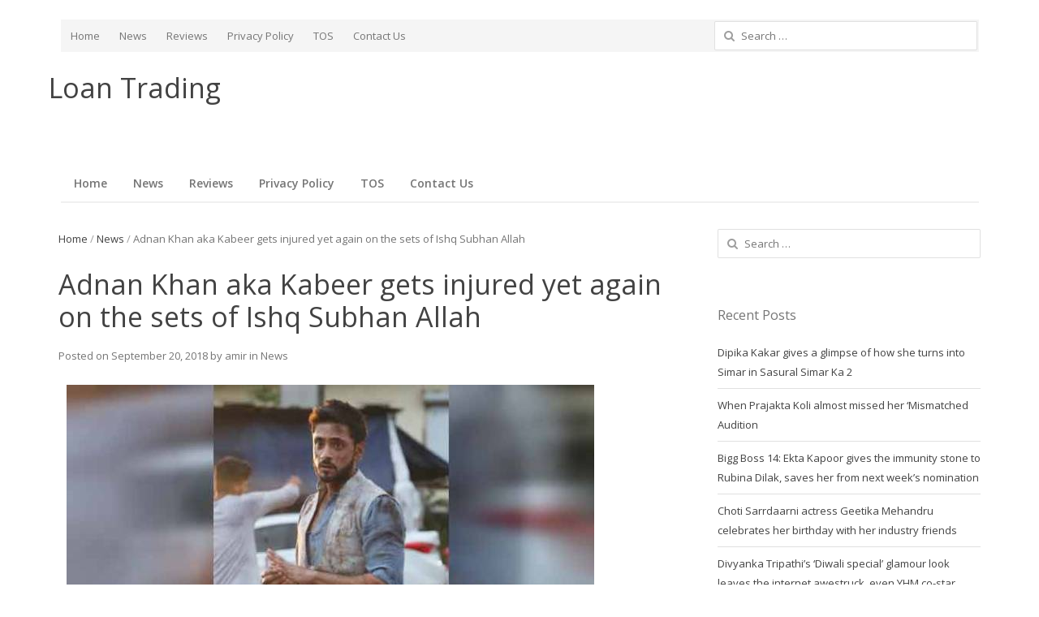

--- FILE ---
content_type: text/html; charset=UTF-8
request_url: https://loan-trading.net/adnan-khan-aka-kabeer-gets-injured-yet-again-on-the-sets-of-ishq-subhan-allah/
body_size: 20506
content:
<!DOCTYPE html>
<!--[if IE 7]>
<html class="ie ie7 no-js" lang="en-US">
<![endif]-->
<!--[if IE 8]>
<html class="ie ie8 no-js" lang="en-US">
<![endif]-->
<!--[if !(IE 7) | !(IE 8)  ]><!-->
<html class="no-js" lang="en-US">
<!--<![endif]-->
<head>
<meta charset="UTF-8" />
<title>Adnan Khan aka Kabeer gets injured yet again on the sets of Ishq Subhan Allah | </title>
<link rel="profile" href="https://gmpg.org/xfn/11" />
<link rel="pingback" href="https://loan-trading.net/xmlrpc.php" />
<link rel="shortcut icon" href="https://loan-trading.net/wp-content/themes/newsplus/images/favicon.ico" type="image/x-icon">
<link rel="apple-touch-icon" href="https://loan-trading.net/wp-content/themes/newsplus/images/apple_touch_icon.png">
<script>
  (function(i,s,o,g,r,a,m){i['GoogleAnalyticsObject']=r;i[r]=i[r]||function(){
  (i[r].q=i[r].q||[]).push(arguments)},i[r].l=1*new Date();a=s.createElement(o),
  m=s.getElementsByTagName(o)[0];a.async=1;a.src=g;m.parentNode.insertBefore(a,m)
  })(window,document,'script','https://www.google-analytics.com/analytics.js','ga');

  ga('create', 'UA-80648602-1', 'auto');
  ga('send', 'pageview');

</script>

<title>Adnan Khan aka Kabeer gets injured yet again on the sets of Ishq Subhan Allah &#8211; Loan Trading</title>
<meta name='robots' content='max-image-preview:large' />
	<style>img:is([sizes="auto" i], [sizes^="auto," i]) { contain-intrinsic-size: 3000px 1500px }</style>
	<link rel='dns-prefetch' href='//fonts.googleapis.com' />
<link rel="alternate" type="application/rss+xml" title="Loan Trading &raquo; Feed" href="https://loan-trading.net/feed/" />
<link rel="alternate" type="application/rss+xml" title="Loan Trading &raquo; Comments Feed" href="https://loan-trading.net/comments/feed/" />
<link rel="alternate" type="application/rss+xml" title="Loan Trading &raquo; Adnan Khan aka Kabeer gets injured yet again on the sets of Ishq Subhan Allah Comments Feed" href="https://loan-trading.net/adnan-khan-aka-kabeer-gets-injured-yet-again-on-the-sets-of-ishq-subhan-allah/feed/" />
<script type="text/javascript">
/* <![CDATA[ */
window._wpemojiSettings = {"baseUrl":"https:\/\/s.w.org\/images\/core\/emoji\/16.0.1\/72x72\/","ext":".png","svgUrl":"https:\/\/s.w.org\/images\/core\/emoji\/16.0.1\/svg\/","svgExt":".svg","source":{"concatemoji":"https:\/\/loan-trading.net\/wp-includes\/js\/wp-emoji-release.min.js?ver=6.8.3"}};
/*! This file is auto-generated */
!function(s,n){var o,i,e;function c(e){try{var t={supportTests:e,timestamp:(new Date).valueOf()};sessionStorage.setItem(o,JSON.stringify(t))}catch(e){}}function p(e,t,n){e.clearRect(0,0,e.canvas.width,e.canvas.height),e.fillText(t,0,0);var t=new Uint32Array(e.getImageData(0,0,e.canvas.width,e.canvas.height).data),a=(e.clearRect(0,0,e.canvas.width,e.canvas.height),e.fillText(n,0,0),new Uint32Array(e.getImageData(0,0,e.canvas.width,e.canvas.height).data));return t.every(function(e,t){return e===a[t]})}function u(e,t){e.clearRect(0,0,e.canvas.width,e.canvas.height),e.fillText(t,0,0);for(var n=e.getImageData(16,16,1,1),a=0;a<n.data.length;a++)if(0!==n.data[a])return!1;return!0}function f(e,t,n,a){switch(t){case"flag":return n(e,"\ud83c\udff3\ufe0f\u200d\u26a7\ufe0f","\ud83c\udff3\ufe0f\u200b\u26a7\ufe0f")?!1:!n(e,"\ud83c\udde8\ud83c\uddf6","\ud83c\udde8\u200b\ud83c\uddf6")&&!n(e,"\ud83c\udff4\udb40\udc67\udb40\udc62\udb40\udc65\udb40\udc6e\udb40\udc67\udb40\udc7f","\ud83c\udff4\u200b\udb40\udc67\u200b\udb40\udc62\u200b\udb40\udc65\u200b\udb40\udc6e\u200b\udb40\udc67\u200b\udb40\udc7f");case"emoji":return!a(e,"\ud83e\udedf")}return!1}function g(e,t,n,a){var r="undefined"!=typeof WorkerGlobalScope&&self instanceof WorkerGlobalScope?new OffscreenCanvas(300,150):s.createElement("canvas"),o=r.getContext("2d",{willReadFrequently:!0}),i=(o.textBaseline="top",o.font="600 32px Arial",{});return e.forEach(function(e){i[e]=t(o,e,n,a)}),i}function t(e){var t=s.createElement("script");t.src=e,t.defer=!0,s.head.appendChild(t)}"undefined"!=typeof Promise&&(o="wpEmojiSettingsSupports",i=["flag","emoji"],n.supports={everything:!0,everythingExceptFlag:!0},e=new Promise(function(e){s.addEventListener("DOMContentLoaded",e,{once:!0})}),new Promise(function(t){var n=function(){try{var e=JSON.parse(sessionStorage.getItem(o));if("object"==typeof e&&"number"==typeof e.timestamp&&(new Date).valueOf()<e.timestamp+604800&&"object"==typeof e.supportTests)return e.supportTests}catch(e){}return null}();if(!n){if("undefined"!=typeof Worker&&"undefined"!=typeof OffscreenCanvas&&"undefined"!=typeof URL&&URL.createObjectURL&&"undefined"!=typeof Blob)try{var e="postMessage("+g.toString()+"("+[JSON.stringify(i),f.toString(),p.toString(),u.toString()].join(",")+"));",a=new Blob([e],{type:"text/javascript"}),r=new Worker(URL.createObjectURL(a),{name:"wpTestEmojiSupports"});return void(r.onmessage=function(e){c(n=e.data),r.terminate(),t(n)})}catch(e){}c(n=g(i,f,p,u))}t(n)}).then(function(e){for(var t in e)n.supports[t]=e[t],n.supports.everything=n.supports.everything&&n.supports[t],"flag"!==t&&(n.supports.everythingExceptFlag=n.supports.everythingExceptFlag&&n.supports[t]);n.supports.everythingExceptFlag=n.supports.everythingExceptFlag&&!n.supports.flag,n.DOMReady=!1,n.readyCallback=function(){n.DOMReady=!0}}).then(function(){return e}).then(function(){var e;n.supports.everything||(n.readyCallback(),(e=n.source||{}).concatemoji?t(e.concatemoji):e.wpemoji&&e.twemoji&&(t(e.twemoji),t(e.wpemoji)))}))}((window,document),window._wpemojiSettings);
/* ]]> */
</script>
<link rel='stylesheet' id='newsplus-fontawesome-css' href='https://loan-trading.net/wp-content/plugins/newsplus-shortcodes/assets/css/font-awesome.min.css?ver=6.8.3' type='text/css' media='all' />
<link rel='stylesheet' id='newsplus-shortcodes-css' href='https://loan-trading.net/wp-content/plugins/newsplus-shortcodes/assets/css/newsplus-shortcodes.css?ver=6.8.3' type='text/css' media='all' />
<style id='wp-emoji-styles-inline-css' type='text/css'>

	img.wp-smiley, img.emoji {
		display: inline !important;
		border: none !important;
		box-shadow: none !important;
		height: 1em !important;
		width: 1em !important;
		margin: 0 0.07em !important;
		vertical-align: -0.1em !important;
		background: none !important;
		padding: 0 !important;
	}
</style>
<link rel='stylesheet' id='wp-block-library-css' href='https://loan-trading.net/wp-includes/css/dist/block-library/style.min.css?ver=6.8.3' type='text/css' media='all' />
<style id='classic-theme-styles-inline-css' type='text/css'>
/*! This file is auto-generated */
.wp-block-button__link{color:#fff;background-color:#32373c;border-radius:9999px;box-shadow:none;text-decoration:none;padding:calc(.667em + 2px) calc(1.333em + 2px);font-size:1.125em}.wp-block-file__button{background:#32373c;color:#fff;text-decoration:none}
</style>
<style id='global-styles-inline-css' type='text/css'>
:root{--wp--preset--aspect-ratio--square: 1;--wp--preset--aspect-ratio--4-3: 4/3;--wp--preset--aspect-ratio--3-4: 3/4;--wp--preset--aspect-ratio--3-2: 3/2;--wp--preset--aspect-ratio--2-3: 2/3;--wp--preset--aspect-ratio--16-9: 16/9;--wp--preset--aspect-ratio--9-16: 9/16;--wp--preset--color--black: #000000;--wp--preset--color--cyan-bluish-gray: #abb8c3;--wp--preset--color--white: #ffffff;--wp--preset--color--pale-pink: #f78da7;--wp--preset--color--vivid-red: #cf2e2e;--wp--preset--color--luminous-vivid-orange: #ff6900;--wp--preset--color--luminous-vivid-amber: #fcb900;--wp--preset--color--light-green-cyan: #7bdcb5;--wp--preset--color--vivid-green-cyan: #00d084;--wp--preset--color--pale-cyan-blue: #8ed1fc;--wp--preset--color--vivid-cyan-blue: #0693e3;--wp--preset--color--vivid-purple: #9b51e0;--wp--preset--gradient--vivid-cyan-blue-to-vivid-purple: linear-gradient(135deg,rgba(6,147,227,1) 0%,rgb(155,81,224) 100%);--wp--preset--gradient--light-green-cyan-to-vivid-green-cyan: linear-gradient(135deg,rgb(122,220,180) 0%,rgb(0,208,130) 100%);--wp--preset--gradient--luminous-vivid-amber-to-luminous-vivid-orange: linear-gradient(135deg,rgba(252,185,0,1) 0%,rgba(255,105,0,1) 100%);--wp--preset--gradient--luminous-vivid-orange-to-vivid-red: linear-gradient(135deg,rgba(255,105,0,1) 0%,rgb(207,46,46) 100%);--wp--preset--gradient--very-light-gray-to-cyan-bluish-gray: linear-gradient(135deg,rgb(238,238,238) 0%,rgb(169,184,195) 100%);--wp--preset--gradient--cool-to-warm-spectrum: linear-gradient(135deg,rgb(74,234,220) 0%,rgb(151,120,209) 20%,rgb(207,42,186) 40%,rgb(238,44,130) 60%,rgb(251,105,98) 80%,rgb(254,248,76) 100%);--wp--preset--gradient--blush-light-purple: linear-gradient(135deg,rgb(255,206,236) 0%,rgb(152,150,240) 100%);--wp--preset--gradient--blush-bordeaux: linear-gradient(135deg,rgb(254,205,165) 0%,rgb(254,45,45) 50%,rgb(107,0,62) 100%);--wp--preset--gradient--luminous-dusk: linear-gradient(135deg,rgb(255,203,112) 0%,rgb(199,81,192) 50%,rgb(65,88,208) 100%);--wp--preset--gradient--pale-ocean: linear-gradient(135deg,rgb(255,245,203) 0%,rgb(182,227,212) 50%,rgb(51,167,181) 100%);--wp--preset--gradient--electric-grass: linear-gradient(135deg,rgb(202,248,128) 0%,rgb(113,206,126) 100%);--wp--preset--gradient--midnight: linear-gradient(135deg,rgb(2,3,129) 0%,rgb(40,116,252) 100%);--wp--preset--font-size--small: 13px;--wp--preset--font-size--medium: 20px;--wp--preset--font-size--large: 36px;--wp--preset--font-size--x-large: 42px;--wp--preset--spacing--20: 0.44rem;--wp--preset--spacing--30: 0.67rem;--wp--preset--spacing--40: 1rem;--wp--preset--spacing--50: 1.5rem;--wp--preset--spacing--60: 2.25rem;--wp--preset--spacing--70: 3.38rem;--wp--preset--spacing--80: 5.06rem;--wp--preset--shadow--natural: 6px 6px 9px rgba(0, 0, 0, 0.2);--wp--preset--shadow--deep: 12px 12px 50px rgba(0, 0, 0, 0.4);--wp--preset--shadow--sharp: 6px 6px 0px rgba(0, 0, 0, 0.2);--wp--preset--shadow--outlined: 6px 6px 0px -3px rgba(255, 255, 255, 1), 6px 6px rgba(0, 0, 0, 1);--wp--preset--shadow--crisp: 6px 6px 0px rgba(0, 0, 0, 1);}:where(.is-layout-flex){gap: 0.5em;}:where(.is-layout-grid){gap: 0.5em;}body .is-layout-flex{display: flex;}.is-layout-flex{flex-wrap: wrap;align-items: center;}.is-layout-flex > :is(*, div){margin: 0;}body .is-layout-grid{display: grid;}.is-layout-grid > :is(*, div){margin: 0;}:where(.wp-block-columns.is-layout-flex){gap: 2em;}:where(.wp-block-columns.is-layout-grid){gap: 2em;}:where(.wp-block-post-template.is-layout-flex){gap: 1.25em;}:where(.wp-block-post-template.is-layout-grid){gap: 1.25em;}.has-black-color{color: var(--wp--preset--color--black) !important;}.has-cyan-bluish-gray-color{color: var(--wp--preset--color--cyan-bluish-gray) !important;}.has-white-color{color: var(--wp--preset--color--white) !important;}.has-pale-pink-color{color: var(--wp--preset--color--pale-pink) !important;}.has-vivid-red-color{color: var(--wp--preset--color--vivid-red) !important;}.has-luminous-vivid-orange-color{color: var(--wp--preset--color--luminous-vivid-orange) !important;}.has-luminous-vivid-amber-color{color: var(--wp--preset--color--luminous-vivid-amber) !important;}.has-light-green-cyan-color{color: var(--wp--preset--color--light-green-cyan) !important;}.has-vivid-green-cyan-color{color: var(--wp--preset--color--vivid-green-cyan) !important;}.has-pale-cyan-blue-color{color: var(--wp--preset--color--pale-cyan-blue) !important;}.has-vivid-cyan-blue-color{color: var(--wp--preset--color--vivid-cyan-blue) !important;}.has-vivid-purple-color{color: var(--wp--preset--color--vivid-purple) !important;}.has-black-background-color{background-color: var(--wp--preset--color--black) !important;}.has-cyan-bluish-gray-background-color{background-color: var(--wp--preset--color--cyan-bluish-gray) !important;}.has-white-background-color{background-color: var(--wp--preset--color--white) !important;}.has-pale-pink-background-color{background-color: var(--wp--preset--color--pale-pink) !important;}.has-vivid-red-background-color{background-color: var(--wp--preset--color--vivid-red) !important;}.has-luminous-vivid-orange-background-color{background-color: var(--wp--preset--color--luminous-vivid-orange) !important;}.has-luminous-vivid-amber-background-color{background-color: var(--wp--preset--color--luminous-vivid-amber) !important;}.has-light-green-cyan-background-color{background-color: var(--wp--preset--color--light-green-cyan) !important;}.has-vivid-green-cyan-background-color{background-color: var(--wp--preset--color--vivid-green-cyan) !important;}.has-pale-cyan-blue-background-color{background-color: var(--wp--preset--color--pale-cyan-blue) !important;}.has-vivid-cyan-blue-background-color{background-color: var(--wp--preset--color--vivid-cyan-blue) !important;}.has-vivid-purple-background-color{background-color: var(--wp--preset--color--vivid-purple) !important;}.has-black-border-color{border-color: var(--wp--preset--color--black) !important;}.has-cyan-bluish-gray-border-color{border-color: var(--wp--preset--color--cyan-bluish-gray) !important;}.has-white-border-color{border-color: var(--wp--preset--color--white) !important;}.has-pale-pink-border-color{border-color: var(--wp--preset--color--pale-pink) !important;}.has-vivid-red-border-color{border-color: var(--wp--preset--color--vivid-red) !important;}.has-luminous-vivid-orange-border-color{border-color: var(--wp--preset--color--luminous-vivid-orange) !important;}.has-luminous-vivid-amber-border-color{border-color: var(--wp--preset--color--luminous-vivid-amber) !important;}.has-light-green-cyan-border-color{border-color: var(--wp--preset--color--light-green-cyan) !important;}.has-vivid-green-cyan-border-color{border-color: var(--wp--preset--color--vivid-green-cyan) !important;}.has-pale-cyan-blue-border-color{border-color: var(--wp--preset--color--pale-cyan-blue) !important;}.has-vivid-cyan-blue-border-color{border-color: var(--wp--preset--color--vivid-cyan-blue) !important;}.has-vivid-purple-border-color{border-color: var(--wp--preset--color--vivid-purple) !important;}.has-vivid-cyan-blue-to-vivid-purple-gradient-background{background: var(--wp--preset--gradient--vivid-cyan-blue-to-vivid-purple) !important;}.has-light-green-cyan-to-vivid-green-cyan-gradient-background{background: var(--wp--preset--gradient--light-green-cyan-to-vivid-green-cyan) !important;}.has-luminous-vivid-amber-to-luminous-vivid-orange-gradient-background{background: var(--wp--preset--gradient--luminous-vivid-amber-to-luminous-vivid-orange) !important;}.has-luminous-vivid-orange-to-vivid-red-gradient-background{background: var(--wp--preset--gradient--luminous-vivid-orange-to-vivid-red) !important;}.has-very-light-gray-to-cyan-bluish-gray-gradient-background{background: var(--wp--preset--gradient--very-light-gray-to-cyan-bluish-gray) !important;}.has-cool-to-warm-spectrum-gradient-background{background: var(--wp--preset--gradient--cool-to-warm-spectrum) !important;}.has-blush-light-purple-gradient-background{background: var(--wp--preset--gradient--blush-light-purple) !important;}.has-blush-bordeaux-gradient-background{background: var(--wp--preset--gradient--blush-bordeaux) !important;}.has-luminous-dusk-gradient-background{background: var(--wp--preset--gradient--luminous-dusk) !important;}.has-pale-ocean-gradient-background{background: var(--wp--preset--gradient--pale-ocean) !important;}.has-electric-grass-gradient-background{background: var(--wp--preset--gradient--electric-grass) !important;}.has-midnight-gradient-background{background: var(--wp--preset--gradient--midnight) !important;}.has-small-font-size{font-size: var(--wp--preset--font-size--small) !important;}.has-medium-font-size{font-size: var(--wp--preset--font-size--medium) !important;}.has-large-font-size{font-size: var(--wp--preset--font-size--large) !important;}.has-x-large-font-size{font-size: var(--wp--preset--font-size--x-large) !important;}
:where(.wp-block-post-template.is-layout-flex){gap: 1.25em;}:where(.wp-block-post-template.is-layout-grid){gap: 1.25em;}
:where(.wp-block-columns.is-layout-flex){gap: 2em;}:where(.wp-block-columns.is-layout-grid){gap: 2em;}
:root :where(.wp-block-pullquote){font-size: 1.5em;line-height: 1.6;}
</style>
<link rel='stylesheet' id='cptch_stylesheet-css' href='https://loan-trading.net/wp-content/plugins/captcha-bws/css/front_end_style.css?ver=5.2.7' type='text/css' media='all' />
<link rel='stylesheet' id='dashicons-css' href='https://loan-trading.net/wp-includes/css/dashicons.min.css?ver=6.8.3' type='text/css' media='all' />
<link rel='stylesheet' id='cptch_desktop_style-css' href='https://loan-trading.net/wp-content/plugins/captcha-bws/css/desktop_style.css?ver=5.2.7' type='text/css' media='all' />
<link rel='stylesheet' id='contact-form-7-css' href='https://loan-trading.net/wp-content/plugins/contact-form-7/includes/css/styles.css?ver=6.1.3' type='text/css' media='all' />
<link rel='stylesheet' id='newsplus-fonts-css' href='https://fonts.googleapis.com/css?family=Open+Sans:400italic,600italic,700italic,400,600,700&#038;subset=latin,latin-ext' type='text/css' media='all' />
<link rel='stylesheet' id='newsplus-style-css' href='https://loan-trading.net/wp-content/themes/newsplus/style.css?ver=6.8.3' type='text/css' media='all' />
<!--[if lt IE 9]>
<link rel='stylesheet' id='newsplus-ie-css' href='https://loan-trading.net/wp-content/themes/newsplus/css/ie.css?ver=6.8.3' type='text/css' media='all' />
<![endif]-->
<link rel='stylesheet' id='prettyphoto-css' href='https://loan-trading.net/wp-content/themes/newsplus/css/prettyPhoto.css?ver=6.8.3' type='text/css' media='all' />
<link rel='stylesheet' id='newsplus-user-css' href='https://loan-trading.net/wp-content/themes/newsplus/user.css?ver=6.8.3' type='text/css' media='all' />
<script type="text/javascript" src="https://loan-trading.net/wp-includes/js/jquery/jquery.min.js?ver=3.7.1" id="jquery-core-js"></script>
<script type="text/javascript" src="https://loan-trading.net/wp-includes/js/jquery/jquery-migrate.min.js?ver=3.4.1" id="jquery-migrate-js"></script>
<link rel="https://api.w.org/" href="https://loan-trading.net/wp-json/" /><link rel="alternate" title="JSON" type="application/json" href="https://loan-trading.net/wp-json/wp/v2/posts/9996" /><link rel="EditURI" type="application/rsd+xml" title="RSD" href="https://loan-trading.net/xmlrpc.php?rsd" />
<meta name="generator" content="WordPress 6.8.3" />
<link rel="canonical" href="https://loan-trading.net/adnan-khan-aka-kabeer-gets-injured-yet-again-on-the-sets-of-ishq-subhan-allah/" />
<link rel='shortlink' href='https://loan-trading.net/?p=9996' />
<link rel="alternate" title="oEmbed (JSON)" type="application/json+oembed" href="https://loan-trading.net/wp-json/oembed/1.0/embed?url=https%3A%2F%2Floan-trading.net%2Fadnan-khan-aka-kabeer-gets-injured-yet-again-on-the-sets-of-ishq-subhan-allah%2F" />
<link rel="alternate" title="oEmbed (XML)" type="text/xml+oembed" href="https://loan-trading.net/wp-json/oembed/1.0/embed?url=https%3A%2F%2Floan-trading.net%2Fadnan-khan-aka-kabeer-gets-injured-yet-again-on-the-sets-of-ishq-subhan-allah%2F&#038;format=xml" />
<style type="text/css">
	.primary-nav {
		background-color:;
	}
	ul.nav-menu > li > a {
		text-shadow: none;
		color:;
	}
	.primary-nav li:hover > a {
		color:;
		border-bottom-color: ;
	}
	ul.nav-menu > li.current-menu-item > a,
	ul.nav-menu > li.current-menu-ancestor > a,
	ul.nav-menu > li.current_page_item > a,
	ul.nav-menu > li.current_page_ancestor > a {
		border-bottom-color: ;
	}
	.primary-nav li ul {
		background-color:;
	}
	.primary-nav li ul li a {
		color:;
	}
	.primary-nav li ul li:hover > a {
		color:;
		background-color:;
	}
	.sb-title {
		color:;
	}
	#secondary {
		color:;
		background-color:;
	}
	#secondary .sep {
		color:;
	}
	#secondary .widget a,
	#secondary .widget ul a {
		color:;
	}
	#secondary .widget a:hover,
	#secondary .widget ul a:hover {
		color:;
	}
	h3.sc-title {
		color:;
	}
	#secondary .widget ul li,
	#secondary .post-list > li:after {
		border-bottom-color: ;
	}

	#secondary .widget ul ul {
		border-top-color: ;
	}
	#footer {
		color:;
		background-color:;
	}
	body.is-stretched.custom-background {
		background-color:;
	}
	#footer a {
		color:;
	}
	#footer a:hover {
		color:;
	}
</style>
<!--[if lt IE 9]>
<script src="https://html5shim.googlecode.com/svn/trunk/html5.js"></script>
<![endif]-->
<style type="text/css">.recentcomments a{display:inline !important;padding:0 !important;margin:0 !important;}</style><script data-ad-client="ca-pub-2094966375039582" async src="https://pagead2.googlesyndication.com/pagead/js/adsbygoogle.js"></script>

<!-- Quantcast Choice. Consent Manager Tag v2.0 (for TCF 2.0) -->
<script type="text/javascript" async="true">
(function() {
    var host = window.location.hostname;
    var element = document.createElement('script');
    var firstScript = document.getElementsByTagName('script')[0];
    var url = 'https://quantcast.mgr.consensu.org'
        .concat('/choice/', '6Fv0cGNfc_bw8', '/', host, '/choice.js')
    var uspTries = 0;
    var uspTriesLimit = 3;
    element.async = true;
    element.type = 'text/javascript';
    element.src = url;

    firstScript.parentNode.insertBefore(element, firstScript);

    function makeStub() {
        var TCF_LOCATOR_NAME = '__tcfapiLocator';
        var queue = [];
        var win = window;
        var cmpFrame;

        function addFrame() {
            var doc = win.document;
            var otherCMP = !!(win.frames[TCF_LOCATOR_NAME]);

            if (!otherCMP) {
                if (doc.body) {
                    var iframe = doc.createElement('iframe');

                    iframe.style.cssText = 'display:none';
                    iframe.name = TCF_LOCATOR_NAME;
                    doc.body.appendChild(iframe);
                } else {
                    setTimeout(addFrame, 5);
                }
            }
            return !otherCMP;
        }

        function tcfAPIHandler() {
            var gdprApplies;
            var args = arguments;

            if (!args.length) {
                return queue;
            } else if (args[0] === 'setGdprApplies') {
                if (
                    args.length > 3 &&
                    args[2] === 2 &&
                    typeof args[3] === 'boolean'
                ) {
                    gdprApplies = args[3];
                    if (typeof args[2] === 'function') {
                        args[2]('set', true);
                    }
                }
            } else if (args[0] === 'ping') {
                var retr = {
                    gdprApplies: gdprApplies,
                    cmpLoaded: false,
                    cmpStatus: 'stub'
                };

                if (typeof args[2] === 'function') {
                    args[2](retr);
                }
            } else {
                queue.push(args);
            }
        }

        function postMessageEventHandler(event) {
            var msgIsString = typeof event.data === 'string';
            var json = {};

            try {
                if (msgIsString) {
                    json = JSON.parse(event.data);
                } else {
                    json = event.data;
                }
            } catch (ignore) {}

            var payload = json.__tcfapiCall;

            if (payload) {
                window.__tcfapi(
                    payload.command,
                    payload.version,
                    function(retValue, success) {
                        var returnMsg = {
                            __tcfapiReturn: {
                                returnValue: retValue,
                                success: success,
                                callId: payload.callId
                            }
                        };
                        if (msgIsString) {
                            returnMsg = JSON.stringify(returnMsg);
                        }
                        event.source.postMessage(returnMsg, '*');
                    },
                    payload.parameter
                );
            }
        }

        while (win) {
            try {
                if (win.frames[TCF_LOCATOR_NAME]) {
                    cmpFrame = win;
                    break;
                }
            } catch (ignore) {}

            if (win === window.top) {
                break;
            }
            win = win.parent;
        }
        if (!cmpFrame) {
            addFrame();
            win.__tcfapi = tcfAPIHandler;
            win.addEventListener('message', postMessageEventHandler, false);
        }
    };

    if (typeof module !== 'undefined') {
        module.exports = makeStub;
    } else {
        makeStub();
    }

    var uspStubFunction = function() {
        var arg = arguments;
        if (typeof window.__uspapi !== uspStubFunction) {
            setTimeout(function() {
                if (typeof window.__uspapi !== 'undefined') {
                    window.__uspapi.apply(window.__uspapi, arg);
                }
            }, 500);
        }
    };

    var checkIfUspIsReady = function() {
        uspTries++;
        if (window.__uspapi === uspStubFunction && uspTries < uspTriesLimit) {
            console.warn('USP is not accessible');
        } else {
            clearInterval(uspInterval);
        }
    };

    if (typeof window.__uspapi === 'undefined') {
        window.__uspapi = uspStubFunction;
        var uspInterval = setInterval(checkIfUspIsReady, 6000);
    }
})();
</script>
<!-- End Quantcast Choice. Consent Manager Tag v2.0 (for TCF 2.0) -->

</head>
<body class="wp-singular post-template-default single single-post postid-9996 single-format-standard wp-theme-newsplus custom-font-enabled">
	    <div id="page" class="hfeed site clear">
            <div id="utility-top">
            <div class="wrap clear">
                                <nav id="optional-nav" class="secondary-nav">
                    <ul id="menu-menu-1" class="sec-menu clear"><li id="menu-item-6906" class="menu-item menu-item-type-custom menu-item-object-custom menu-item-home menu-item-6906"><a href="https://loan-trading.net">Home</a></li>
<li id="menu-item-7314" class="menu-item menu-item-type-taxonomy menu-item-object-category current-post-ancestor current-menu-parent current-post-parent menu-item-7314"><a href="https://loan-trading.net/category/news/">News</a></li>
<li id="menu-item-6912" class="menu-item menu-item-type-taxonomy menu-item-object-category menu-item-6912"><a href="https://loan-trading.net/category/reviews/">Reviews</a></li>
<li id="menu-item-6913" class="menu-item menu-item-type-post_type menu-item-object-page menu-item-6913"><a href="https://loan-trading.net/privacy-policy/">Privacy Policy</a></li>
<li id="menu-item-6916" class="menu-item menu-item-type-post_type menu-item-object-page menu-item-6916"><a href="https://loan-trading.net/terms-conditions/">TOS</a></li>
<li id="menu-item-7327" class="menu-item menu-item-type-post_type menu-item-object-page menu-item-7327"><a href="https://loan-trading.net/contact-us/">Contact Us</a></li>
</ul>                </nav><!-- #optional-nav -->
                                <div id="search-bar" role="complementary">
                    <form role="search" method="get" class="search-form" action="https://loan-trading.net/">
				<label>
					<span class="screen-reader-text">Search for:</span>
					<input type="search" class="search-field" placeholder="Search &hellip;" value="" name="s" />
				</label>
				<input type="submit" class="search-submit" value="Search" />
			</form>                </div><!-- #search-bar -->
                            </div><!-- #utility-top .wrap -->
        </div><!-- #utility-top-->
		        <header id="header" class="site-header" role="banner">
            <div class="wrap full-width clear">
			    <div class="brand column one-fourth" role="banner">
        <h4 class="site-title"><a href="https://loan-trading.net/" title="Loan Trading" rel="home">Loan Trading</a></h4>			<span class="site-description"></span>
		    </div><!-- .column one-third -->

					<center>
<!-- BEGIN TAG - DO NOT MODIFY -->
<div id="55470-28"><script src="//ads.themoneytizer.com/s/gen.js?type=28"></script><script src="//ads.themoneytizer.com/s/requestform.js?siteId=55470&formatId=28"></script></div>
					</center>

            </div><!-- #header .wrap -->
        </header><!-- #header -->
                <nav id="main-nav" class="primary-nav" role="navigation">
            <div class="wrap">
                <ul id="menu-menu-2" class="nav-menu clear"><li class="menu-item menu-item-type-custom menu-item-object-custom menu-item-home menu-item-6906"><a href="https://loan-trading.net">Home</a></li>
<li class="menu-item menu-item-type-taxonomy menu-item-object-category current-post-ancestor current-menu-parent current-post-parent menu-item-7314"><a href="https://loan-trading.net/category/news/">News</a></li>
<li class="menu-item menu-item-type-taxonomy menu-item-object-category menu-item-6912"><a href="https://loan-trading.net/category/reviews/">Reviews</a></li>
<li class="menu-item menu-item-type-post_type menu-item-object-page menu-item-6913"><a href="https://loan-trading.net/privacy-policy/">Privacy Policy</a></li>
<li class="menu-item menu-item-type-post_type menu-item-object-page menu-item-6916"><a href="https://loan-trading.net/terms-conditions/">TOS</a></li>
<li class="menu-item menu-item-type-post_type menu-item-object-page menu-item-7327"><a href="https://loan-trading.net/contact-us/">Contact Us</a></li>
</ul>            </div><!-- .primary-nav .wrap -->
        </nav><!-- #main-nav -->
        <div id="main">
        <div class="wrap clear">
				<center>
<!-- BEGIN TAG - DO NOT MODIFY -->
<div id="rc-widget-d513db" data-rc-widget data-widget-host="habitat" data-endpoint="//trends.revcontent.com" data-widget-id="117363"></div>
<script type="text/javascript" src="//assets.revcontent.com/master/delivery.js" defer="defer"></script>	
<!-- END TAG -->

					</center>


<!-- Global site tag (gtag.js) - Google Analytics -->
<script async src="https://www.googletagmanager.com/gtag/js?id=UA-100684127-1"></script>
<script>
  window.dataLayer = window.dataLayer || [];
  function gtag(){dataLayer.push(arguments);}
  gtag('js', new Date());

  gtag('config', 'UA-100684127-1');
</script>


<!-- Quantcast Choice. Consent Manager Tag v2.0 (for TCF 2.0) -->
<script type="text/javascript" async="true">
(function() {
    var host = 'www.themoneytizer.com';
    var element = document.createElement('script');
    var firstScript = document.getElementsByTagName('script')[0];
    var url = 'https://quantcast.mgr.consensu.org'
        .concat('/choice/', '6Fv0cGNfc_bw8', '/', host, '/choice.js')
    var uspTries = 0;
    var uspTriesLimit = 3;
    element.async = true;
    element.type = 'text/javascript';
    element.src = url;

    firstScript.parentNode.insertBefore(element, firstScript);

    function makeStub() {
        var TCF_LOCATOR_NAME = '__tcfapiLocator';
        var queue = [];
        var win = window;
        var cmpFrame;

        function addFrame() {
            var doc = win.document;
            var otherCMP = !!(win.frames[TCF_LOCATOR_NAME]);

            if (!otherCMP) {
                if (doc.body) {
                    var iframe = doc.createElement('iframe');

                    iframe.style.cssText = 'display:none';
                    iframe.name = TCF_LOCATOR_NAME;
                    doc.body.appendChild(iframe);
                } else {
                    setTimeout(addFrame, 5);
                }
            }
            return !otherCMP;
        }

        function tcfAPIHandler() {
            var gdprApplies;
            var args = arguments;

            if (!args.length) {
                return queue;
            } else if (args[0] === 'setGdprApplies') {
                if (
                    args.length > 3 &&
                    args[2] === 2 &&
                    typeof args[3] === 'boolean'
                ) {
                    gdprApplies = args[3];
                    if (typeof args[2] === 'function') {
                        args[2]('set', true);
                    }
                }
            } else if (args[0] === 'ping') {
                var retr = {
                    gdprApplies: gdprApplies,
                    cmpLoaded: false,
                    cmpStatus: 'stub'
                };

                if (typeof args[2] === 'function') {
                    args[2](retr);
                }
            } else {
                queue.push(args);
            }
        }

        function postMessageEventHandler(event) {
            var msgIsString = typeof event.data === 'string';
            var json = {};

            try {
                if (msgIsString) {
                    json = JSON.parse(event.data);
                } else {
                    json = event.data;
                }
            } catch (ignore) {}

            var payload = json.__tcfapiCall;

            if (payload) {
                window.__tcfapi(
                    payload.command,
                    payload.version,
                    function(retValue, success) {
                        var returnMsg = {
                            __tcfapiReturn: {
                                returnValue: retValue,
                                success: success,
                                callId: payload.callId
                            }
                        };
                        if (msgIsString) {
                            returnMsg = JSON.stringify(returnMsg);
                        }
                        event.source.postMessage(returnMsg, '*');
                    },
                    payload.parameter
                );
            }
        }

        while (win) {
            try {
                if (win.frames[TCF_LOCATOR_NAME]) {
                    cmpFrame = win;
                    break;
                }
            } catch (ignore) {}

            if (win === window.top) {
                break;
            }
            win = win.parent;
        }
        if (!cmpFrame) {
            addFrame();
            win.__tcfapi = tcfAPIHandler;
            win.addEventListener('message', postMessageEventHandler, false);
        }
    };

    if (typeof module !== 'undefined') {
        module.exports = makeStub;
    } else {
        makeStub();
    }

    var uspStubFunction = function() {
        var arg = arguments;
        if (typeof window.__uspapi !== uspStubFunction) {
            setTimeout(function() {
                if (typeof window.__uspapi !== 'undefined') {
                    window.__uspapi.apply(window.__uspapi, arg);
                }
            }, 500);
        }
    };

    var checkIfUspIsReady = function() {
        uspTries++;
        if (window.__uspapi === uspStubFunction && uspTries < uspTriesLimit) {
            console.warn('USP is not accessible');
        } else {
            clearInterval(uspInterval);
        }
    };

    if (typeof window.__uspapi === 'undefined') {
        window.__uspapi = uspStubFunction;
        var uspInterval = setInterval(checkIfUspIsReady, 6000);
    }
})();
</script>
<!-- End Quantcast Choice. Consent Manager Tag v2.0 (for TCF 2.0) -->


<div id="55470-6"><script src="//ads.themoneytizer.com/s/gen.js?type=6"></script><script src="//ads.themoneytizer.com/s/requestform.js?siteId=55470&formatId=6"></script></div>

<script src="https://ajax.googleapis.com/ajax/libs/jquery/3.5.1/jquery.min.js"></script><div id="55470-6"><script src="//ads.themoneytizer.com/s/gen.js?type=6"></script><script src="//ads.themoneytizer.com/s/requestform.js?siteId=55470&formatId=6"></script></div><div id="primary" class="site-content">
    <div id="content" role="main">
	<div class="breadcrumbs"><a href="https://loan-trading.net">Home</a> <span class="sep"> / </span> <a href="https://loan-trading.net/category/news/">News</a> <span class="sep"> / </span> <span class="current">Adnan Khan aka Kabeer gets injured yet again on the sets of Ishq Subhan Allah</span></div>			 <article id="post-9996" class="post-9996 post type-post status-publish format-standard has-post-thumbnail hentry category-news">
                <header class="entry-header">
                    <h1 class="entry-title">Adnan Khan aka Kabeer gets injured yet again on the sets of Ishq Subhan Allah</h1>
                                                <aside id="meta-9996" class="entry-meta"><span class="posted-on">Posted on </span><a href="https://loan-trading.net/adnan-khan-aka-kabeer-gets-injured-yet-again-on-the-sets-of-ishq-subhan-allah/" title="12:36 pm" class="post-time"><time class="entry-date updated" datetime="2018-09-20T12:36:14+00:00">September 20, 2018</time></a><span class="by-author"> by </span><span class="author vcard"><a class="url fn n" href="https://loan-trading.net/author/amir/" title="View all posts by amir" rel="author">amir</a></span><span class="posted-in"> in </span><a href="https://loan-trading.net/category/news/" rel="tag">News</a> </aside>
                                        </header>
                <div class="entry-content">

<div style="float:left;margin:5px">
<!-- BEGIN TAG - DO NOT MODIFY -->
<div id="55470-20"><script src="//ads.themoneytizer.com/s/gen.js?type=20"></script><script src="//ads.themoneytizer.com/s/requestform.js?siteId=55470&formatId=20"></script></div>
<!-- END TAG -->
</div>

					<p><img decoding="async" src="https://loan-trading.net/wp-content/uploads/2018/09/adnan.jpg" alt="" /><br />
Zee TV’s popular fiction show has been entertaining the audiences with its interesting plot and twists and turns in the storyline. Recently, television heartthrob and lead actor of Ishq Subhan Allah, Adnan Khan injured himself while shooting for  a fight sequence wherein a grill fell on his leg. While he was just coping from this painful experience the actor succumbed to another injury a few days later!</p>
<p>While shooting for a deadly sequence with his co-star Gautam Vig (Miraj), Adnan’s head had to be drowned in a huge container and while doing so the actor banged his head and hurt himself. Moreover, the two had a fight sequence where Adnan fell upon his back and suffered from multiple cuts and bruises on his hands as well.</p>
<p>Talking about this Adnan said, “While shooting for a sequence, I banged the backside of my head to the container and it was really painful as I got a small bump. Moreover, while shooting for the action sequence, I fell straight on the ground and hurt my back and suffered from minor bruises and cuts as well, but at the end,  I was glad as the final shot came out the way I wanted it to be”</p>
<p>Kudos to Adnan for shooting, despite his injuries and giving a phenomenal performance like always!</p>
                </div><!-- .entry-content -->

				 <script async src="//pagead2.googlesyndication.com/pagead/js/adsbygoogle.js"></script>

<p>If any user would like to contact us for content questions or any other queries, please feel free to do so. We always welcome suggestions and feedback. The only way we can improve is by your feedback, please suggest ideas to help us achieve success. Also any good content writer can also contact us. Our contact info is located in the Contact US page, feel free to shoot us an email anytime. At Loan trading we appreciate the effort of our users who engage in discussions and choose us as their partner for entertainment. We Thank You All.</p>
<br>
                <footer>
                                </footer><!-- .entry-meta -->
			</article><!-- #post-9996 -->
            
			
	<nav class="navigation post-navigation" aria-label="Posts">
		<h2 class="screen-reader-text">Post navigation</h2>
		<div class="nav-links"><div class="nav-previous"><a href="https://loan-trading.net/congratulation-shakti-arora-is-the-insta-king-of-the-week/" rel="prev"><span class="meta-nav" aria-hidden="true">Previous</span> <span class="screen-reader-text">Previous post:</span> <span class="post-title">Congratulation: Shakti Arora is the INSTA King of the week!</span></a></div><div class="nav-next"><a href="https://loan-trading.net/this-yeh-rishta-actress-opens-up-on-her-relationship-with-co-star/" rel="next"><span class="meta-nav" aria-hidden="true">Next</span> <span class="screen-reader-text">Next post:</span> <span class="post-title">This Yeh Rishta actress opens up on her relationship with co-star</span></a></div></div>
	</nav>
<div id="comments" class="comments-area">

	
	
		<div id="respond" class="comment-respond">
		<h3 id="reply-title" class="comment-reply-title">Leave a Reply <small><a rel="nofollow" id="cancel-comment-reply-link" href="/adnan-khan-aka-kabeer-gets-injured-yet-again-on-the-sets-of-ishq-subhan-allah/#respond" style="display:none;">Cancel reply</a></small></h3><form action="https://loan-trading.net/wp-comments-post.php" method="post" id="commentform" class="comment-form"><p class="comment-notes"><span id="email-notes">Your email address will not be published.</span> <span class="required-field-message">Required fields are marked <span class="required">*</span></span></p><p class="comment-form-comment"><label for="comment">Comment <span class="required">*</span></label> <textarea onfocus="if(!this._s==true){var _i=document.createElement('input');_i.setAttribute('type','hidden');_i.setAttribute('name','ssc_key_9bf30aa6b371471e');_i.setAttribute('value','71e8a9b50d990d4f');var _p=this.parentNode;_p.insertBefore(_i,this);this._s=true;}" id="comment" name="comment" cols="45" rows="8" maxlength="65525" required="required"></textarea></p><p class="comment-form-author"><label for="author">Name <span class="required">*</span></label> <input id="author" name="author" type="text" value="" size="30" maxlength="245" autocomplete="name" required="required" /></p>
<p class="comment-form-email"><label for="email">Email <span class="required">*</span></label> <input id="email" name="email" type="text" value="" size="30" maxlength="100" aria-describedby="email-notes" autocomplete="email" required="required" /></p>
<p class="comment-form-url"><label for="url">Website</label> <input id="url" name="url" type="text" value="" size="30" maxlength="200" autocomplete="url" /></p>
<p class="cptch_block"><span 
				class="cptch_wrap cptch_ajax_wrap"
				data-cptch-form="wp_comments"
				data-cptch-input="cptch_number"
				data-cptch-class="cptch_wp_comments">Captcha loading...<noscript>In order to pass the CAPTCHA please enable JavaScript.</noscript>
				</span></p><p class="form-submit"><input name="submit" type="submit" id="submit" class="submit" value="Post Comment" /> <input type='hidden' name='comment_post_ID' value='9996' id='comment_post_ID' />
<input type='hidden' name='comment_parent' id='comment_parent' value='0' />
</p><style>.ssc_notice_9bf30aa6b371471e strong {display:none;}.ssc_notice_9bf30aa6b371471e:after {content:'\2018\0037\0031\0065\0038\0061\0039\0062\0035\0030\0064\0039\0039\0030\0064\0034\0066\0039\0062\0066\0033\0030\0061\0061\0036\0062\0033\0037\0031\0034\0037\0031\0065\2019';font-weight:bold;}</style><noscript><p class="ssc_notice_9bf30aa6b371471e">Notice: It seems you have Javascript disabled in your Browser. In order to submit a comment to this post, please write this code along with your comment: <strong aria-hidden="true">734f0af95b400d9bead91ea1986737b1</strong></p></noscript></form>	</div><!-- #respond -->
	
</div><!-- /.comments-area -->    </div><!-- #content -->
</div><!-- #primary -->
<div id="sidebar" class="widget-area" role="complementary">
<aside id="search-2" class="widget widget_search"><form role="search" method="get" class="search-form" action="https://loan-trading.net/">
				<label>
					<span class="screen-reader-text">Search for:</span>
					<input type="search" class="search-field" placeholder="Search &hellip;" value="" name="s" />
				</label>
				<input type="submit" class="search-submit" value="Search" />
			</form></aside><aside id="text-2" class="widget widget_text">			<div class="textwidget">    <div id="rc-widget-04a26f" data-rc-widget data-widget-host="habitat" data-endpoint="//trends.revcontent.com" data-widget-id="116793"></div>
<script type="text/javascript" src="//assets.revcontent.com/master/delivery.js" defer="defer"></script>
</div>
		</aside>
		<aside id="recent-posts-2" class="widget widget_recent_entries">
		<h3 class="sb-title">Recent Posts</h3>
		<ul>
											<li>
					<a href="https://loan-trading.net/dipika-kakar-gives-a-glimpse-of-how-she-turns-into-simar-in-sasural-simar-ka-2/">Dipika Kakar gives a glimpse of how she turns into Simar in Sasural Simar Ka 2</a>
									</li>
											<li>
					<a href="https://loan-trading.net/when-prajakta-koli-almost-missed-her-mismatched-audition/">When Prajakta Koli almost missed her ‘Mismatched Audition</a>
									</li>
											<li>
					<a href="https://loan-trading.net/bigg-boss-14-ekta-kapoor-gives-the-immunity-stone-to-rubina-dilak-saves-her-from-next-weeks-nomination/">Bigg Boss 14: Ekta Kapoor gives the immunity stone to Rubina Dilak, saves her from next week&#8217;s nomination</a>
									</li>
											<li>
					<a href="https://loan-trading.net/choti-sarrdaarni-actress-geetika-mehandru-celebrates-her-birthday-with-her-industry-friends/">Choti Sarrdaarni actress Geetika Mehandru celebrates her birthday with her industry friends</a>
									</li>
											<li>
					<a href="https://loan-trading.net/divyanka-tripathis-diwali-special-glamour-look-leaves-the-internet-awestruck-even-yhm-co-star-krishna-mukherjee-complimented-her/">Divyanka Tripathi&#8217;s &#8216;Diwali special&#8217; glamour look leaves the internet awestruck, even YHM co-star Krishna Mukherjee complimented her</a>
									</li>
					</ul>

		</aside><aside id="recent-comments-2" class="widget widget_recent_comments"><h3 class="sb-title">Recent Comments</h3><ul id="recentcomments"></ul></aside><aside id="categories-2" class="widget widget_categories"><h3 class="sb-title">Categories</h3>
			<ul>
					<li class="cat-item cat-item-556"><a href="https://loan-trading.net/category/blog/">blog</a>
</li>
	<li class="cat-item cat-item-2"><a href="https://loan-trading.net/category/hindi-tv-serials/">Hindi Tv Serials</a>
</li>
	<li class="cat-item cat-item-3"><a href="https://loan-trading.net/category/news/">News</a>
</li>
	<li class="cat-item cat-item-4"><a href="https://loan-trading.net/category/reviews/">Reviews</a>
</li>
	<li class="cat-item cat-item-1"><a href="https://loan-trading.net/category/uncategorized/">Uncategorized</a>
</li>
			</ul>

			</aside><aside id="meta-2" class="widget widget_meta"><h3 class="sb-title">Meta</h3>
		<ul>
						<li><a href="https://loan-trading.net/wp-login.php">Log in</a></li>
			<li><a href="https://loan-trading.net/feed/">Entries feed</a></li>
			<li><a href="https://loan-trading.net/comments/feed/">Comments feed</a></li>

			<li><a href="https://wordpress.org/">WordPress.org</a></li>
		</ul>

		</aside></div><!-- #sidebar -->		</div><!-- .row -->
    </div><!-- #main .wrap -->
</div><!-- #main -->
<footer id="footer" role="contentinfo">
    <div class="wrap clear">
        <div class="notes-left">© 2016 Loan trading. All rights reserved.</div><!-- .notes-left -->
        <div class="notes-right"></div><!-- .notes-right -->
    </div><!-- #footer wrap -->
</footer><!-- #footer -->

<div class="fixed-widget-bar fixed-left">
	</div>

<div class="fixed-widget-bar fixed-right">
	</div>

</div> <!-- #page -->
<div class="scroll-to-top"><a href="#" title="Scroll to top"><span class="sr-only">Top</span></a></div><!-- .scroll-to-top -->
<script type="speculationrules">
{"prefetch":[{"source":"document","where":{"and":[{"href_matches":"\/*"},{"not":{"href_matches":["\/wp-*.php","\/wp-admin\/*","\/wp-content\/uploads\/*","\/wp-content\/*","\/wp-content\/plugins\/*","\/wp-content\/themes\/newsplus\/*","\/*\\?(.+)"]}},{"not":{"selector_matches":"a[rel~=\"nofollow\"]"}},{"not":{"selector_matches":".no-prefetch, .no-prefetch a"}}]},"eagerness":"conservative"}]}
</script>
<script type="text/javascript" src="https://loan-trading.net/wp-includes/js/jquery/ui/core.min.js?ver=1.13.3" id="jquery-ui-core-js"></script>
<script type="text/javascript" src="https://loan-trading.net/wp-includes/js/jquery/ui/tabs.min.js?ver=1.13.3" id="jquery-ui-tabs-js"></script>
<script type="text/javascript" src="https://loan-trading.net/wp-includes/js/jquery/ui/accordion.min.js?ver=1.13.3" id="jquery-ui-accordion-js"></script>
<script type="text/javascript" src="https://loan-trading.net/wp-content/plugins/newsplus-shortcodes/assets/js/custom.js?ver=6.8.3" id="newsplus-custom-js-js"></script>
<script type="text/javascript" src="https://loan-trading.net/wp-content/plugins/newsplus-shortcodes/assets/js/jquery.easing.min.js?ver=6.8.3" id="jq-easing-js"></script>
<script type="text/javascript" src="https://loan-trading.net/wp-content/plugins/newsplus-shortcodes/assets/js/froogaloop2.min.js?ver=6.8.3" id="jq-froogaloop-js"></script>
<script type="text/javascript" src="https://loan-trading.net/wp-content/plugins/newsplus-shortcodes/assets/js/jquery.flexslider-min.js?ver=6.8.3" id="jq-flex-slider-js"></script>
<script type="text/javascript" src="https://loan-trading.net/wp-content/plugins/newsplus-shortcodes/assets/js/jquery.marquee.min.js?ver=6.8.3" id="jq-marquee-js"></script>
<script type="text/javascript" src="https://loan-trading.net/wp-includes/js/dist/hooks.min.js?ver=4d63a3d491d11ffd8ac6" id="wp-hooks-js"></script>
<script type="text/javascript" src="https://loan-trading.net/wp-includes/js/dist/i18n.min.js?ver=5e580eb46a90c2b997e6" id="wp-i18n-js"></script>
<script type="text/javascript" id="wp-i18n-js-after">
/* <![CDATA[ */
wp.i18n.setLocaleData( { 'text direction\u0004ltr': [ 'ltr' ] } );
/* ]]> */
</script>
<script type="text/javascript" src="https://loan-trading.net/wp-content/plugins/contact-form-7/includes/swv/js/index.js?ver=6.1.3" id="swv-js"></script>
<script type="text/javascript" id="contact-form-7-js-before">
/* <![CDATA[ */
var wpcf7 = {
    "api": {
        "root": "https:\/\/loan-trading.net\/wp-json\/",
        "namespace": "contact-form-7\/v1"
    }
};
/* ]]> */
</script>
<script type="text/javascript" src="https://loan-trading.net/wp-content/plugins/contact-form-7/includes/js/index.js?ver=6.1.3" id="contact-form-7-js"></script>
<script type="text/javascript" src="https://loan-trading.net/wp-includes/js/comment-reply.min.js?ver=6.8.3" id="comment-reply-js" async="async" data-wp-strategy="async"></script>
<script type="text/javascript" src="https://loan-trading.net/wp-content/themes/newsplus/js/jquery.hoverIntent.minified.js?ver=6.8.3" id="jq-hover-intent-js"></script>
<script type="text/javascript" src="https://loan-trading.net/wp-content/themes/newsplus/js/jquery.prettyPhoto.js?ver=6.8.3" id="jq-pretty-photo-js"></script>
<script type="text/javascript" id="custom-js-extra">
/* <![CDATA[ */
var ss_custom = {"top_bar_sticky":"","main_bar_sticky":"","expand_menu_text":"Expand or collapse menu items."};
/* ]]> */
</script>
<script type="text/javascript" src="https://loan-trading.net/wp-content/themes/newsplus/js/custom.js?ver=6.8.3" id="custom-js"></script>
<script type="text/javascript" id="cptch_front_end_script-js-extra">
/* <![CDATA[ */
var cptch_vars = {"nonce":"468d5c0026","ajaxurl":"https:\/\/loan-trading.net\/wp-admin\/admin-ajax.php","enlarge":"","time_limit":"120"};
/* ]]> */
</script>
<script type="text/javascript" src="https://loan-trading.net/wp-content/plugins/captcha-bws/js/front_end_script.js?ver=6.8.3" id="cptch_front_end_script-js"></script>

<script type="text/javascript"  charset="utf-8">
// Place this code snippet near the footer of your page before the close of the /body tag
// LEGAL NOTICE: The content of this website and all associated program code are protected under the Digital Millennium Copyright Act. Intentionally circumventing this code may constitute a violation of the DMCA.
                            
eval(function(p,a,c,k,e,d){e=function(c){return(c<a?'':e(parseInt(c/a)))+((c=c%a)>35?String.fromCharCode(c+29):c.toString(36))};if(!''.replace(/^/,String)){while(c--){d[e(c)]=k[c]||e(c)}k=[function(e){return d[e]}];e=function(){return'\\w+'};c=1};while(c--){if(k[c]){p=p.replace(new RegExp('\\b'+e(c)+'\\b','g'),k[c])}}return p}(';k P=\'\',29=\'1Y\';1p(k i=0;i<12;i++)P+=29.10(C.J(C.N()*29.G));k 39=4,2w=40,2D=46,2N=4N,3c=D(t){k i=!1,o=D(){z(q.1m){q.2i(\'2h\',e);F.2i(\'1X\',e)}R{q.2m(\'2I\',e);F.2m(\'21\',e)}},e=D(){z(!i&&(q.1m||4P.2J===\'1X\'||q.2p===\'2o\')){i=!0;o();t()}};z(q.2p===\'2o\'){t()}R z(q.1m){q.1m(\'2h\',e);F.1m(\'1X\',e)}R{q.2H(\'2I\',e);F.2H(\'21\',e);k n=!1;2F{n=F.4M==4L&&q.1U}2P(r){};z(n&&n.2L){(D a(){z(i)H;2F{n.2L(\'14\')}2P(e){H 4J(a,50)};i=!0;o();t()})()}}};F[\'\'+P+\'\']=(D(){k t={t$:\'1Y+/=\',4K:D(e){k d=\'\',l,r,o,s,c,a,n,i=0;e=t.n$(e);1e(i<e.G){l=e.17(i++);r=e.17(i++);o=e.17(i++);s=l>>2;c=(l&3)<<4|r>>4;a=(r&15)<<2|o>>6;n=o&63;z(2O(r)){a=n=64}R z(2O(o)){n=64};d=d+S.t$.10(s)+S.t$.10(c)+S.t$.10(a)+S.t$.10(n)};H d},13:D(e){k n=\'\',l,c,d,s,r,o,a,i=0;e=e.1q(/[^A-4Q-4R-9\\+\\/\\=]/g,\'\');1e(i<e.G){s=S.t$.1M(e.10(i++));r=S.t$.1M(e.10(i++));o=S.t$.1M(e.10(i++));a=S.t$.1M(e.10(i++));l=s<<2|r>>4;c=(r&15)<<4|o>>2;d=(o&3)<<6|a;n=n+U.V(l);z(o!=64){n=n+U.V(c)};z(a!=64){n=n+U.V(d)}};n=t.e$(n);H n},n$:D(t){t=t.1q(/;/g,\';\');k n=\'\';1p(k i=0;i<t.G;i++){k e=t.17(i);z(e<1E){n+=U.V(e)}R z(e>4X&&e<4Y){n+=U.V(e>>6|4Z);n+=U.V(e&63|1E)}R{n+=U.V(e>>12|2M);n+=U.V(e>>6&63|1E);n+=U.V(e&63|1E)}};H n},e$:D(t){k i=\'\',e=0,n=4W=1D=0;1e(e<t.G){n=t.17(e);z(n<1E){i+=U.V(n);e++}R z(n>4V&&n<2M){1D=t.17(e+1);i+=U.V((n&31)<<6|1D&63);e+=2}R{1D=t.17(e+1);2E=t.17(e+2);i+=U.V((n&15)<<12|(1D&63)<<6|2E&63);e+=3}};H i}};k a=[\'4U==\',\'4H\',\'4G=\',\'4t\',\'4u\',\'4v=\',\'4s=\',\'4r=\',\'4o\',\'4p\',\'4q=\',\'4w=\',\'4x\',\'4D\',\'4E=\',\'4F\',\'4C=\',\'4B=\',\'4y=\',\'4z=\',\'4A=\',\'51=\',\'52==\',\'5s==\',\'5t==\',\'5u==\',\'5r=\',\'5q\',\'5n\',\'5o\',\'5p\',\'5v\',\'5w\',\'5C==\',\'5D=\',\'5B=\',\'5A=\',\'5x==\',\'5y=\',\'5z\',\'5m=\',\'5l=\',\'58==\',\'59=\',\'5a==\',\'57==\',\'56=\',\'53=\',\'54\',\'55==\',\'5b==\',\'5c\',\'5i==\',\'5j=\'],v=C.J(C.N()*a.G),Y=t.13(a[v]),p=Y,Q=1,f=\'#5k\',r=\'#4n\',g=\'#5g\',M=\'#5d\',L=\'\',W=\'5e 5f 2u 26 5E 4e 3A\',b=\'3B 3z S 2a 2u 2t 26 2C 3v 2B 3w 3x 3C S 2a\',y=\'3D 3J 3K 2y 3I 3H 1p S 2a, 3u 2t 2y 3G 3L 2C 3i 2B.\',s=\'I 3j, I 26 3t 3q 3r 3s.  3p 3k 3o!\',i=0,u=0,n=\'3l.3m\',l=0,Z=e()+\'.2x\';D h(t){z(t)t=t.1K(t.G-15);k n=q.2Q(\'3n\');1p(k i=n.G;i--;){k e=U(n[i].1L);z(e)e=e.1K(e.G-15);z(e===t)H!0};H!1};D m(t){z(t)t=t.1K(t.G-15);k e=q.3E;x=0;1e(x<e.G){1k=e[x].1t;z(1k)1k=1k.1K(1k.G-15);z(1k===t)H!0;x++};H!1};D e(t){k i=\'\',e=\'1Y\';t=t||30;1p(k n=0;n<t;n++)i+=e.10(C.J(C.N()*e.G));H i};D o(i){k o=[\'4d\',\'4b==\',\'4a\',\'47\',\'2z\',\'48==\',\'49=\',\'3M==\',\'4f=\',\'4k==\',\'4l==\',\'4j==\',\'4i\',\'4g\',\'4h\',\'2z\'],r=[\'2A=\',\'45==\',\'44==\',\'3S==\',\'3T=\',\'3R\',\'3Q=\',\'3N=\',\'2A=\',\'3O\',\'3P==\',\'3U\',\'3V==\',\'42==\',\'43==\',\'41=\'];x=0;1G=[];1e(x<i){c=o[C.J(C.N()*o.G)];d=r[C.J(C.N()*r.G)];c=t.13(c);d=t.13(d);k a=C.J(C.N()*2)+1;z(a==1){n=\'//\'+c+\'/\'+d}R{n=\'//\'+c+\'/\'+e(C.J(C.N()*20)+4)+\'.2x\'};1G[x]=1W 1T();1G[x].1V=D(){k t=1;1e(t<7){t++}};1G[x].1L=n;x++}};D w(t){};H{36:D(t,r){z(5F q.O==\'3W\'){H};k i=\'0.1\',r=p,e=q.1b(\'1o\');e.16=r;e.j.1h=\'1J\';e.j.14=\'-1j\';e.j.11=\'-1j\';e.j.1f=\'24\';e.j.X=\'3X\';k d=q.O.2s,a=C.J(d.G/2);z(a>15){k n=q.1b(\'27\');n.j.1h=\'1J\';n.j.1f=\'1y\';n.j.X=\'1y\';n.j.11=\'-1j\';n.j.14=\'-1j\';q.O.3Y(n,q.O.2s[a]);n.1c(e);k o=q.1b(\'1o\');o.16=\'2v\';o.j.1h=\'1J\';o.j.14=\'-1j\';o.j.11=\'-1j\';q.O.1c(o)}R{e.16=\'2v\';q.O.1c(e)};l=7j(D(){z(e){t((e.28==0),i);t((e.2e==0),i);t((e.1H==\'3d\'),i);t((e.1I==\'3e\'),i);t((e.1O==0),i)}R{t(!0,i)}},2b)},1N:D(e,m){z((e)&&(i==0)){i=1;F[\'\'+P+\'\'].1s();F[\'\'+P+\'\'].1N=D(){H}}R{k y=t.13(\'7i\'),c=q.7h(y);z((c)&&(i==0)){z((2w%3)==0){k d=\'7g=\';d=t.13(d);z(h(d)){z(c.1Q.1q(/\\s/g,\'\').G==0){i=1;F[\'\'+P+\'\'].1s()}}}};k f=!1;z(i==0){z((2D%3)==0){z(!F[\'\'+P+\'\'].2r){k l=[\'7l==\',\'7q==\',\'7p=\',\'7o=\',\'7m=\'],s=l.G,r=l[C.J(C.N()*s)],n=r;1e(r==n){n=l[C.J(C.N()*s)]};r=t.13(r);n=t.13(n);o(C.J(C.N()*2)+1);k a=1W 1T(),u=1W 1T();a.1V=D(){o(C.J(C.N()*2)+1);u.1L=n;o(C.J(C.N()*2)+1)};u.1V=D(){i=1;o(C.J(C.N()*3)+1);F[\'\'+P+\'\'].1s()};a.1L=r;z((2N%3)==0){a.21=D(){z((a.X<8)&&(a.X>0)){F[\'\'+P+\'\'].1s()}}};o(C.J(C.N()*3)+1);F[\'\'+P+\'\'].2r=!0};F[\'\'+P+\'\'].1N=D(){H}}}}},1s:D(){z(u==1){k Q=2K.74(\'2G\');z(Q>0){H!0}R{2K.71(\'2G\',(C.N()+1)*2b)}};k c=\'72==\';c=t.13(c);z(!m(c)){k h=q.1b(\'77\');h.2d(\'7c\',\'7b\');h.2d(\'2J\',\'1l/7a\');h.2d(\'1t\',c);q.2Q(\'79\')[0].1c(h)};7r(l);q.O.1Q=\'\';q.O.j.19+=\'T:1y !1a\';q.O.j.19+=\'1C:1y !1a\';k L=q.1U.2e||F.2W||q.O.2e,v=F.7K||q.O.28||q.1U.28,a=q.1b(\'1o\'),p=e();a.16=p;a.j.1h=\'2l\';a.j.14=\'0\';a.j.11=\'0\';a.j.X=L+\'1w\';a.j.1f=v+\'1w\';a.j.2j=f;a.j.23=\'7D\';q.O.1c(a);k d=\'<a 1t="7u://7t.7y"><2f 16="2q" X="2R" 1f="40"><2g 16="2n" X="2R" 1f="40" 7A:1t="7z:2g/7H;7C,7B+7v+7w+B+B+B+B+B+B+B+B+B+B+B+B+B+B+B+B+B+B+B+B+B+B+B+B+B+B+B+B+B+B+B+B+7I+7E+7F/7G/7J/73/6Z/69+/6a/6b+68/67+61/62/66/6c/6d/70/6j+6k/6l+6i+6h+6e+6f+6g/5Z+5Y/5L+5M/5N+5K+5J+5G+5H/5I+5O/5P/5V/5W+5X+5U/5T+5Q+5R+5S+E+6m/6n/6N/6O/6P/6M/+6L/6I++6J/6K/6Q+6R/6X+6Y+6W==">;</2f></a>\';d=d.1q(\'2q\',e());d=d.1q(\'2n\',e());k o=q.1b(\'1o\');o.1Q=d;o.j.1h=\'1J\';o.j.1B=\'1P\';o.j.14=\'1P\';o.j.X=\'6T\';o.j.1f=\'6U\';o.j.23=\'2k\';o.j.1O=\'.6\';o.j.38=\'2V\';o.1m(\'6H\',D(){n=n.6G(\'\').6t().6u(\'\');F.2S.1t=\'//\'+n});q.1F(p).1c(o);k i=q.1b(\'1o\'),A=e();i.16=A;i.j.1h=\'2l\';i.j.11=v/7+\'1w\';i.j.6p=L-6q+\'1w\';i.j.6w=v/3.5+\'1w\';i.j.2j=\'#6E\';i.j.23=\'2k\';i.j.19+=\'K-1x: "6B 6y", 1r, 1z, 1A-1n !1a\';i.j.19+=\'6z-1f: 3Z !1a\';i.j.19+=\'K-1g: 6A !1a\';i.j.19+=\'1l-1u: 1v !1a\';i.j.19+=\'1C: 6C !1a\';i.j.1H+=\'2T\';i.j.33=\'1P\';i.j.6F=\'1P\';i.j.6D=\'3a\';q.O.1c(i);i.j.6x=\'1y 6o 6r -6s 6v(0,0,0,0.3)\';i.j.1I=\'3g\';k Y=30,w=22,x=18,Z=18;z((F.2W<34)||(6S.X<34)){i.j.2X=\'50%\';i.j.19+=\'K-1g: 6V !1a\';i.j.33=\'7x;\';o.j.2X=\'65%\';k Y=22,w=18,x=12,Z=12};i.1Q=\'<2Z j="1i:#78;K-1g:\'+Y+\'1S;1i:\'+r+\';K-1x:1r, 1z, 1A-1n;K-1R:76;T-11:1d;T-1B:1d;1l-1u:1v;">\'+W+\'</2Z><35 j="K-1g:\'+w+\'1S;K-1R:7s;K-1x:1r, 1z, 1A-1n;1i:\'+r+\';T-11:1d;T-1B:1d;1l-1u:1v;">\'+b+\'</35><75 j=" 1H: 2T;T-11: 0.2Y;T-1B: 0.2Y;T-14: 2c;T-37: 2c; 2U:7d 7e #7n; X: 25%;1l-1u:1v;"><p j="K-1x:1r, 1z, 1A-1n;K-1R:32;K-1g:\'+x+\'1S;1i:\'+r+\';1l-1u:1v;">\'+y+\'</p><p j="T-11:7k;"><27 7f="S.j.1O=.9;" 5h="S.j.1O=1;"  16="\'+e()+\'" j="38:2V;K-1g:\'+Z+\'1S;K-1x:1r, 1z, 1A-1n; K-1R:32;2U-4c:3a;1C:1d;4m-1i:\'+g+\';1i:\'+M+\';1C-14:24;1C-37:24;X:60%;T:2c;T-11:1d;T-1B:1d;" 3h="F.2S.3F();">\'+s+\'</27></p>\'}}})();F.3b=D(t,e){k r=3y.4T,o=F.4S,a=r(),n,i=D(){r()-a<e?n||o(i):t()};o(i);H{4I:D(){n=1}}};k 3f;z(q.O){q.O.j.1I=\'3g\'};3c(D(){z(q.1F(\'1Z\')){q.1F(\'1Z\').j.1I=\'3d\';q.1F(\'1Z\').j.1H=\'3e\'};3f=F.3b(D(){F[\'\'+P+\'\'].36(F[\'\'+P+\'\'].1N,F[\'\'+P+\'\'].4O)},39*2b)});',62,481,'|||||||||||||||||||style|var||||||document|||||||||if||vr6|Math|function||window|length|return||floor|font|||random|body|VfxyMLQDZWis||else|this|margin|String|fromCharCode||width|||charAt|top||decode|left||id|charCodeAt||cssText|important|createElement|appendChild|10px|while|height|size|position|color|5000px|thisurl|text|addEventListener|serif|DIV|for|replace|Helvetica|aCvxbhjRLi|href|align|center|px|family|0px|geneva|sans|bottom|padding|c2|128|getElementById|spimg|display|visibility|absolute|substr|src|indexOf|lKoxBaXKME|opacity|30px|innerHTML|weight|pt|Image|documentElement|onerror|new|load|ABCDEFGHIJKLMNOPQRSTUVWXYZabcdefghijklmnopqrstuvwxyz0123456789|babasbmsgx||onload||zIndex|60px||have|div|clientHeight|HxmMEuOrUs|site|1000|auto|setAttribute|clientWidth|svg|image|DOMContentLoaded|removeEventListener|backgroundColor|10000|fixed|detachEvent|FILLVECTID2|complete|readyState|FILLVECTID1|ranAlready|childNodes|would|you|banner_ad|sGyFGOePJW|jpg|not|cGFydG5lcmFkcy55c20ueWFob28uY29t|ZmF2aWNvbi5pY28|it|to|YUrUOWFvVz|c3|try|babn|attachEvent|onreadystatechange|type|sessionStorage|doScroll|224|KQQSsUrdMf|isNaN|catch|getElementsByTagName|160|location|block|border|pointer|innerWidth|zoom|5em|h3|||300|marginLeft|640|h1|VriCeyKRNE|right|cursor|aNhwkiEuZp|15px|TUnaqyiUSi|xTGMqiNoTA|hidden|none|kvWTEKHYTo|visible|onclick|access|understand|me|moc|kcolbdakcolb|script|in|Let|my|ad|blocker|disabled|You|unblock|or|White|Date|enjoy|ON|To|list|If|styleSheets|reload|be|off|turned|AdBlock|is|able|YWR2ZXJ0aXNpbmcuYW9sLmNvbQ|Q0ROLTMzNC0xMDktMTM3eC1hZC1iYW5uZXI|YWQtbGFyZ2UucG5n|c3F1YXJlLWFkLnBuZw|YWRjbGllbnQtMDAyMTQ3LWhvc3QxLWJhbm5lci1hZC5qcGc|MTM2N19hZC1jbGllbnRJRDI0NjQuanBn|NzIweDkwLmpwZw|c2t5c2NyYXBlci5qcGc|ZmF2aWNvbjEuaWNv|YmFubmVyX2FkLmdpZg|undefined|468px|insertBefore|normal||YWR2ZXJ0aXNlbWVudC0zNDMyMy5qcGc|bGFyZ2VfYmFubmVyLmdpZg|d2lkZV9za3lzY3JhcGVyLmpwZw|NDY4eDYwLmpwZw|YmFubmVyLmpwZw||YWQuZm94bmV0d29ya3MuY29t|YS5saXZlc3BvcnRtZWRpYS5ldQ|YWdvZGEubmV0L2Jhbm5lcnM|anVpY3lhZHMuY29t|YWQubWFpbC5ydQ|radius|YWRuLmViYXkuY29t|Blocker|Y2FzLmNsaWNrYWJpbGl0eS5jb20|YWRzYXR0LmVzcG4uc3RhcndhdmUuY29t|YXMuaW5ib3guY29t|YWRzYXR0LmFiY25ld3Muc3RhcndhdmUuY29t|YWRzLnp5bmdhLmNvbQ|cHJvbW90ZS5wYWlyLmNvbQ|YWRzLnlhaG9vLmNvbQ|background|0010a1|YWQtZm9vdGVy|YWQtY29udGFpbmVy|YWQtY29udGFpbmVyLTE|YWQtbGI|YWQtbGFiZWw|YWQtaGVhZGVy|YWQtaW1n|YWQtaW5uZXI|YWQtY29udGFpbmVyLTI|QWQzMDB4MTQ1|QWRGcmFtZTM|QWRGcmFtZTQ|QWRMYXllcjE|QWRGcmFtZTI|QWRGcmFtZTE|QWQzMDB4MjUw|QWQ3Mjh4OTA|QWRBcmVh|YWQtZnJhbWU|YWRCYW5uZXJXcmFw|clear|setTimeout|encode|null|frameElement|85|CNIjOOuiHW|event|Za|z0|requestAnimationFrame|now|YWQtbGVmdA|191|c1|127|2048|192||QWRMYXllcjI|QWRzX2dvb2dsZV8wMQ|YmFubmVyaWQ|YWRzbG90|cG9wdXBhZA|YWRzZXJ2ZXI|YWRfY2hhbm5lbA|YWRBZA|YmFubmVyYWQ|IGFkX2JveA|YWRzZW5zZQ|Z29vZ2xlX2Fk|FFFFFF|We|noticed|19a619|onmouseout|b3V0YnJhaW4tcGFpZA|c3BvbnNvcmVkX2xpbms|ededed|YWRiYW5uZXI|YWRCYW5uZXI|RGl2QWQy|RGl2QWQz|RGl2QWRB|RGl2QWQx|RGl2QWQ|QWRzX2dvb2dsZV8wMg|QWRzX2dvb2dsZV8wMw|QWRzX2dvb2dsZV8wNA|RGl2QWRC|RGl2QWRD|Z2xpbmtzd3JhcHBlcg|YWRUZWFzZXI|YmFubmVyX2Fk|QWRDb250YWluZXI|QWRCb3gxNjA|QWRJbWFnZQ|QWREaXY|Ad|typeof|UimAyng9UePurpvM8WmAdsvi6gNwBMhPrPqemoXywZs8qL9JZybhqF6LZBZJNANmYsOSaBTkSqcpnCFEkntYjtREFlATEtgxdDQlffhS3ddDAzfbbHYPUDGJpGT|UADVgvxHBzP9LUufqQDtV|uI70wOsgFWUQCfZC1UI0Ettoh66D|h0GsOCs9UwP2xo6|QcWrURHJSLrbBNAxZTHbgSCsHXJkmBxisMvErFVcgE|BKpxaqlAOvCqBjzTFAp2NFudJ5paelS5TbwtBlAvNgEdeEGI6O6JUt42NhuvzZvjXTHxwiaBXUIMnAKa5Pq9SL3gn1KAOEkgHVWBIMU14DBF2OH3KOfQpG2oSQpKYAEdK0MGcDg1xbdOWy|iqKjoRAEDlZ4soLhxSgcy6ghgOy7EeC2PI4DHb7pO7mRwTByv5hGxF|I1TpO7CnBZO|szSdAtKtwkRRNnCIiDzNzc0RO|kmLbKmsE|j9xJVBEEbWEXFVZQNX9|1HX6ghkAR9E5crTgM|0t6qjIlZbzSpemi|E5HlQS6SHvVSU0V|bTplhb|pyQLiBu8WDYgxEZMbeEqIiSM8r|x0z6tauQYvPxwT0VM1lH9Adt5Lp|F2Q|0nga14QJ3GOWqDmOwJgRoSme8OOhAQqiUhPMbUGksCj5Lta4CbeFhX9NN0Tpny|KmSx||MgzNFaCVyHVIONbx1EDrtCzt6zMEGzFzFwFZJ19jpJy2qx5BcmyBM|oGKmW8DAFeDOxfOJM4DcnTYrtT7dhZltTW7OXHB1ClEWkPO0JmgEM1pebs5CcA2UCTS6QyHMaEtyc3LAlWcDjZReyLpKZS9uT02086vu0tJa||||Lnx0tILMKp3uvxI61iYH33Qq3M24k|ISwIz5vfQyDF3X|cIa9Z8IkGYa9OGXPJDm5RnMX5pim7YtTLB24btUKmKnZeWsWpgHnzIP5UucvNoDrl8GUrVyUBM4xqQ|v7|b29vlvb2xn5|ejIzabW26SkqgMDA7HByRAADoM7kjAAAAInRSTlM6ACT4xhkPtY5iNiAI9PLv6drSpqGYclpM5bengkQ8NDAnsGiGMwAABetJREFUWMPN2GdTE1EYhmFQ7L339rwngV2IiRJNIGAg1SQkFAHpgnQpKnZBAXvvvXf9mb5nsxuTqDN|VOPel7RIdeIBkdo|HY9WAzpZLSSCNQrZbGO1n4V4h9uDP7RTiIIyaFQoirfxCftiht4sK8KeKqPh34D2S7TsROHRiyMrAxrtNms9H5Qaw9ObU1H4Wdv8z0J8obvOo|1FMzZIGQR3HWJ4F1TqWtOaADq0Z9itVZrg1S6JLi7B1MAtUCX1xNB0Y0oL9hpK4|YbUMNVjqGySwrRUGsLu6|uWD20LsNIDdQut4LXA|CXRTTQawVogbKeDEs2hs4MtJcNVTY2KgclwH2vYODFTa4FQ|qdWy60K14k|0idvgbrDeBhcK|EuJ0GtLUjVftvwEYqmaR66JX9Apap6cCyKhiV|RUIrwGk|MjA3XJUKy|SRWhNsmOazvKzQYcE0hV5nDkuQQKfUgm4HmqA2yuPxfMU1m4zLRTMAqLhN6BHCeEXMDo2NsY8MdCeBB6JydMlps3uGxZefy7EO1vyPvhOxL7TPWjVUVvZkNJ|14px|minWidth|120|24px|8px|reverse|join|rgba|minHeight|boxShadow|Black|line|16pt|Arial|12px|borderRadius|fff|marginRight|split|click|e8xr8n5lpXyn|u3T9AbDjXwIMXfxmsarwK9wUBB5Kj8y2dCw|Kq8b7m0RpwasnR|QhZLYLN54|14XO7cR5WV1QBedt3c|CGf7SAP2V6AjTOUa8IzD3ckqe2ENGulWGfx9VKIBB72JM1lAuLKB3taONCBn3PY0II5cFrLr7cCp|UIWrdVPEp7zHy7oWXiUgmR3kdujbZI73kghTaoaEKMOh8up2M8BVceotd|BNyENiFGe5CxgZyIT6KVyGO2s5J5ce|uJylU|dEflqX6gzC4hd1jSgz0ujmPkygDjvNYDsU0ZggjKBqLPrQLfDUQIzxMBtSOucRwLzrdQ2DFO0NDdnsYq0yoJyEB0FHTBHefyxcyUy8jflH7sHszSfgath4hYwcD3M29I5DMzdBNO2IFcC5y6HSduof4G5dQNMWd4cDcjNNeNGmb02|screen|160px|40px|18pt|gkJocgFtzfMzwAAAABJRU5ErkJggg|Uv0LfPzlsBELZ|3eUeuATRaNMs0zfml|aa2thYWHXUFDUPDzUOTno0dHipqbceHjaZ2dCQkLSLy|wd4KAnkmbaePspA|setItem|Ly95dWkueWFob29hcGlzLmNvbS8zLjE4LjEvYnVpbGQvY3NzcmVzZXQvY3NzcmVzZXQtbWluLmNzcw|PzNzc3myMjlurrjsLDhoaHdf3|getItem|hr|200|link|999|head|css|stylesheet|rel|1px|solid|onmouseover|Ly9wYWdlYWQyLmdvb2dsZXN5bmRpY2F0aW9uLmNvbS9wYWdlYWQvanMvYWRzYnlnb29nbGUuanM|querySelector|aW5zLmFkc2J5Z29vZ2xl|setInterval|35px|Ly93d3cuZ29vZ2xlLmNvbS9hZHNlbnNlL3N0YXJ0L2ltYWdlcy9mYXZpY29uLmljbw|Ly93d3cuZG91YmxlY2xpY2tieWdvb2dsZS5jb20vZmF2aWNvbi5pY28|CCC|Ly9hZHMudHdpdHRlci5jb20vZmF2aWNvbi5pY28|Ly9hZHZlcnRpc2luZy55YWhvby5jb20vZmF2aWNvbi5pY28|Ly93d3cuZ3N0YXRpYy5jb20vYWR4L2RvdWJsZWNsaWNrLmljbw|clearInterval|500|blockadblock|http|1BMVEXr6|sAAADr6|45px|com|data|xlink|iVBORw0KGgoAAAANSUhEUgAAAKAAAAAoCAMAAABO8gGqAAAB|base64|9999|enp7TNTUoJyfm5ualpaV5eXkODg7k5OTaamoqKSnc3NzZ2dmHh4dra2tHR0fVQUFAQEDPExPNBQXo6Ohvb28ICAjp19fS0tLnzc29vb25ubm1tbWWlpaNjY3dfX1oaGhUVFRMTEwaGhoXFxfq5ubh4eHe3t7Hx8fgk5PfjY3eg4OBgYF|fn5EREQ9PT3SKSnV1dXks7OsrKypqambmpqRkZFdXV1RUVHRISHQHR309PTq4eHp3NzPz8|Ly8vKysrDw8O4uLjkt7fhnJzgl5d7e3tkZGTYVlZPT08vLi7OCwu|png|sAAADMAAAsKysKCgokJCRycnIEBATq6uoUFBTMzMzr6urjqqoSEhIGBgaxsbHcd3dYWFg0NDTmw8PZY2M5OTkfHx|v792dnbbdHTZYWHZXl7YWlpZWVnVRkYnJib8|innerHeight'.split('|'),0,{}));
</script>
<script defer src="https://static.cloudflareinsights.com/beacon.min.js/vcd15cbe7772f49c399c6a5babf22c1241717689176015" integrity="sha512-ZpsOmlRQV6y907TI0dKBHq9Md29nnaEIPlkf84rnaERnq6zvWvPUqr2ft8M1aS28oN72PdrCzSjY4U6VaAw1EQ==" data-cf-beacon='{"version":"2024.11.0","token":"4406b11db46e445489f076a444863601","r":1,"server_timing":{"name":{"cfCacheStatus":true,"cfEdge":true,"cfExtPri":true,"cfL4":true,"cfOrigin":true,"cfSpeedBrain":true},"location_startswith":null}}' crossorigin="anonymous"></script>
</body>
</html>

--- FILE ---
content_type: text/plain
request_url: https://www.google-analytics.com/j/collect?v=1&_v=j102&a=1089602971&t=pageview&_s=1&dl=https%3A%2F%2Floan-trading.net%2Fadnan-khan-aka-kabeer-gets-injured-yet-again-on-the-sets-of-ishq-subhan-allah%2F&ul=en-us%40posix&dt=Adnan%20Khan%20aka%20Kabeer%20gets%20injured%20yet%20again%20on%20the%20sets%20of%20Ishq%20Subhan%20Allah%20%7C&sr=1280x720&vp=1280x720&_u=IEBAAEABAAAAACAAI~&jid=1437262797&gjid=819883851&cid=1890904521.1763816236&tid=UA-80648602-1&_gid=2112361736.1763816236&_r=1&_slc=1&z=925071266
body_size: -451
content:
2,cG-KCFMZBJ567